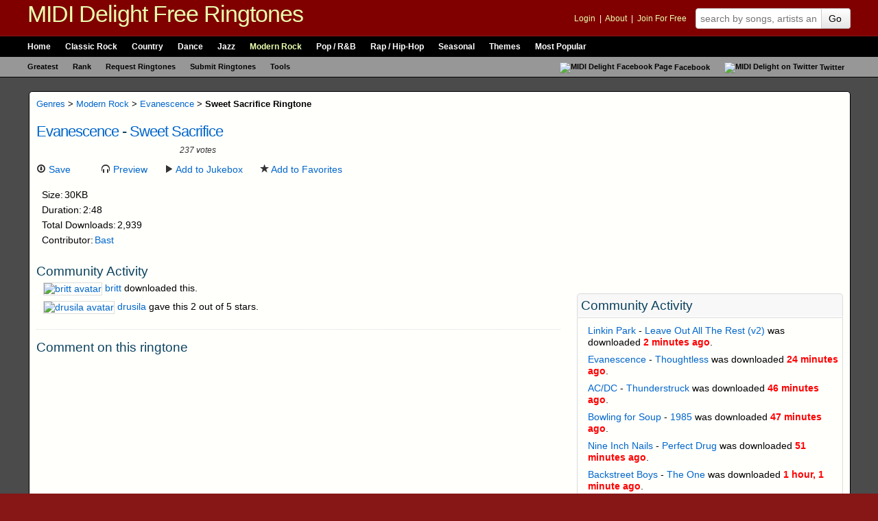

--- FILE ---
content_type: text/html; charset=UTF-8
request_url: http://mididelight.com/modern-rock/evanescence/sweet-sacrifice.html
body_size: 5381
content:
<!doctype html>

<html lang="en-US">
<head>

	    <meta charset="utf-8">
    
    <title>Sweet Sacrifice < Evanescence | MIDI Delight Free Ringtones and MIDI Files</title>

    <meta name="description" content="Evanescence - Sweet Sacrifice free ringtone. Downloaded 2,939 times. User rated 4/5 stars based on 237 votes.">
    <meta name="keywords" content="Free Sweet Sacrifice Ringtone, free ringtones, free midi files, downloadable, mobile phone, best songs, verizon, virgin mobile, cingular, sprint, tmobile">
    <meta name="mbl" content="75c925fe24b78a162ca0cfe188481723acb9c0f5">
    <meta name="msvalidate.01" content="5BE06633E9CC2B963A987C96E16C46DF">
    <meta name="robots" content="noodp">
    <meta name="y_key" content="4c8e848973fae13e">
    <meta name="verify-v1" content="PROFnD4cytz/qcAclwfj+Tl17Og/WXWNe23jkv7OGr4=">
    <meta name="viewport" content="width=device-width, initial-scale=1.0">
    <meta name="HandheldFriendly" content="true">
    
	<meta property="og:title" content="Sweet Sacrifice < Evanescence | MIDI Delight Free Ringtones and MIDI Files">
	<meta property="og:type" content="website">
	<meta property="og:url" content="http://mididelight.com/modern-rock/evanescence/sweet-sacrifice.html">
	<meta property="og:description" content="Evanescence - Sweet Sacrifice free ringtone. Downloaded 2,939 times. User rated 4/5 stars based on 237 votes.">
	<meta property="og:image" content="http://mididelight.com/img/logo_screen.jpg">
	<meta property="og:site_name" content="MIDI Delight">
	<meta property="fb:admins" content="1152581545,733151261">

    	
	
	<link rel="canonical" href="http://mididelight.com/modern-rock/evanescence/sweet-sacrifice.html">
    <link rel="alternate" type="application/rss+xml" title="Newest Ringtones RSS" href="http://feeds.mididelight.com/new-free-ringtones">
    <link rel="help" href="http://mididelight.com/help" title="Site help">
    <link rel="search" type="application/opensearchdescription+xml" title="MIDI Delight" href="http://mididelight.com/xml/opensearch.xml">
    <link rel="shortcut icon" href="http://mididelight.com/favicon.ico" type="image/x-icon">
    <link rel="stylesheet" type="text/css" media="screen, projection, print" href="/assets/3.9/css/global.css">
    
	
	<script async src="https://www.googletagmanager.com/gtag/js?id=G-DQLC1L3WEZ"></script>
<script>
  window.dataLayer = window.dataLayer || [];
  function gtag(){dataLayer.push(arguments);}
  gtag('js', new Date());

  gtag('config', 'G-DQLC1L3WEZ');
</script>


</head>

<body>

<a href="#nav" class="hide">skip to navigation</a>
<a href="#content" class="hide">skip to content</a>

<!-- google_ad_section_start -->
<div id="doc">

    <div id="hd">
    
            
    
		
    	<div id="masthead" class="clear" role="banner">
    		<h2><a href="/" title="Free Ringtones and MIDI Files from MIDI Delight" rel="home">MIDI Delight Free Ringtones</a></h2>
    		
    		<form action="/search/" method="get" name="topsearch" id="topsearch" role="search">
    			<div class="my">
    				<p>
    					                    
                					
					<a href="/my/login/?done=http://mididelight.com/modern-rock/evanescence/sweet-sacrifice.html" rel="nofollow">Login</a>
					&nbsp;|&nbsp;
					<a href="/about/">About</a>
					&nbsp;|&nbsp;
					<a href="/my/register/" rel="nofollow">Join For Free</a>					
					
									    				</p>
    			</div>
    			<fieldset>
    				<legend>Search for Free Ringtones on MIDI Delight</legend>
    				<label for="q">Search</label>
    				<div id="search-container" style="position:relative;">
						<input type="text" name="q" id="q" placeholder="search by songs, artists and users">
						<div id="search_autocomp" class="autocomplete"></div>
					</div>
    				<input type="hidden" name="referred" value="header">
    				<button type="submit" id="go" name="sa" class="btn">Go</button>
					<a href="/search/" class="hide advanced" rel="nofollow">Advanced Ringtone Search</a>
    			</fieldset>
    		</form>
    	</div><!-- end masthead -->
    
		
    	<div id="nav" class="clear" role="navigation">
			<div class="topnav">
				<h3>Navigation:</h3>
				<ul>
					<li><a href="/" title="MIDI Delight Free Ringtones" class="first">Home</a></li>
					<li><a href="/classic-rock/" title="Classic Rock Free Ringtones" rel="directory">Classic Rock</a></li>
					<li><a href="/country/" title="Country Free Ringtones" rel="directory">Country</a></li>
					<li><a href="/dance/" title="Dance Free Ringtones" rel="directory">Dance</a></li>
					<li><a href="/jazz/" title="Jazz Free Ringtones" rel="directory">Jazz</a></li>
					<li><a href="/modern-rock/" title="Modern Rock Free Ringtones" rel="directory">Modern Rock</a></li>
					<li><a href="/pop/" title="Pop / R&amp;B Free Ringtones" rel="directory">Pop / R&amp;B</a></li>
					<li><a href="/rap/" title="Rap / Hip-Hop Free Ringtones" rel="directory">Rap / Hip-Hop</a></li>
										<li><a href="/seasonal/seasonal" title="Seasonal Free Ringtones" rel="directory">Seasonal</a></li>
					<li><a href="/themes/" title="Themes Free Ringtones" rel="directory">Themes</a></li>
					<li><a href="/popular/" title="Most Popular Free Ringtones" class="last">Most Popular</a></li>
				</ul>
			</div>
			<div class="subnav">
                <h3>Subnavigation</h3>
				<ul>
					<li><a href="/greatest/" title="Count down of great music" class="first">Greatest</a></li>
					<li><a href="/rank/" title="All-Time Ringtone Statistics">Rank</a></li>
					<li><a href="/request/" title="Request Free Ringtones">Request Ringtones</a></li>
					<li><a href="/submit/" title="Submit Free Ringtones">Submit Ringtones</a></li>
					<li><a href="/tools/" title="Helpful tools for you to use">Tools</a></li>
					<li class="right">
						<ul>
							<li>
								<a href="http://www.facebook.com/mididelight" title="Befriend us on Facebook"><img src="/img/icons/facebook_sm.gif" alt="MIDI Delight Facebook Page">Facebook</a>
							</li>
							<li>
								<a href="https://twitter.com/mididelight" title="Follow us on Twitter"><img src="/img/icons/twitter_sm.gif" alt="MIDI Delight on Twitter">Twitter</a>
							</li>
						</ul>
					</li>
				</ul>
			</div>
    	</div><!-- end nav -->
        
        <script type="text/javascript">
        (function() {
        	var nav = document.getElementById("nav");
            if (nav)
            {
            	var links = nav.getElementsByTagName("a");
            	for (var i = 0, ln = links.length; i < ln; i++)
                {
            		var linkurl = links[i].getAttribute("href");
            		var currenturl = window.location.pathname;
            		if (currenturl.indexOf(linkurl) != -1 && linkurl != '/')
                    {
            			links[i].className = "active";
            		}
            	} // end for
            } // end if
        })();
        </script>

    </div><!-- end hd -->

	<hr>
    	
    <div id="bd" class="clear">
    
        <a name="content"></a>

		

<div id="fb-root"></div>
<script>(function(d, s, id) {
  var js, fjs = d.getElementsByTagName(s)[0];
  if (d.getElementById(id)) return;
  js = d.createElement(s); js.id = id;
  js.src = "//connect.facebook.net/en_US/all.js#xfbml=1&appId=93590550768";
  fjs.parentNode.insertBefore(js, fjs);
}(document, 'script', 'facebook-jssdk'));</script>

<div id="content" class="grid-2 clear">

	<div class="primary" role="main" style="width:98%;">
		
		<div class="grid-w">
                
    			
			<div class="breadcrumbs">
				
				<a href="/" title="Free Ringtones - MIDI Delight">Genres</a>
				> 
					<a href="/modern-rock/" title="Modern Rock Free Ringtones">Modern Rock</a>
				> 
					<a href="/modern-rock/evanescence/" title="Evanescence Free Ringtones">Evanescence</a>
				> <strong>Sweet Sacrifice Ringtone</strong>
		</div>
	    		
    		
		<div id="dl-info" class="hreview-aggregate" style="float:none;">

			<h1 class="item">
				<a href="/modern-rock/evanescence/" title="More Free Ringtones By Evanescence">Evanescence</a> - 
				<a href="/save/2264" title="Download Sweet Sacrifice Free Ringtone" class="fn">Sweet Sacrifice</a>
															</h1>

            <div class="tools clear">
    			<div class="rated">
    				<img src="/img/stars_rate.gif" width="94" height="108" alt="4 star rating" title="4 star rating" class="rating rate4">
    			</div>
    			
    			<form name="2264" method="post" action="/php/rating_ajax.php?id=2264" class="ratings">
    				<fieldset>
    					<legend>
    																
    					</legend>
    					    					<label>
    						<input type="radio" name="vote_2264" value="1" class="stars" />
    						1    					</label>
    					    					<label>
    						<input type="radio" name="vote_2264" value="2" class="stars" />
    						2    					</label>
    					    					<label>
    						<input type="radio" name="vote_2264" value="3" class="stars" />
    						3    					</label>
    					    					<label>
    						<input type="radio" name="vote_2264" value="4" class="stars" />
    						4    					</label>
    					    					<label>
    						<input type="radio" name="vote_2264" value="5" class="stars" />
    						5    					</label>
    					    					<input type="submit" value="rate it" />              
    				</fieldset>
    			</form>
    
    			    			<em><span class="count">237</span> votes</em>
    			            </div>
			
						
        	<ul class="ilist clear">
        		<li class="first">
        			<a href="/save/2264" title="Download Sweet Sacrifice Free Ringtone" class="save" rel="enclosure"><i class="icon-download"></i> Save</a>
        		</li>
        		<li>
        			<script src="http://w.sharethis.com/button/sharethis.js#tabs=web%2Cemail%2Cpost&amp;charset=utf-8&amp;style=default&amp;publisher=d3730944-0236-40a6-87e5-6be6d28814b6&amp;offsetTop=20"></script>
        		</li>
            	<li>
        			<a href="/preview/2264/sweet-sacrifice" class="preview" title="Preview Sweet Sacrifice Free Ringtone" onclick="preview(this,2264,'Evanescence','Sweet Sacrifice','http://mididelight.com//midi_files/modern_rock/sweet_sacrifice.mid'); return false;"><i class="icon-headphones"></i> Preview</a>
        		</li>
                <li>
        			<a href="/jukebox" name="2264" class="addtojukebox" title="Add to Jukebox"><i class="icon-play"></i> Add to Jukebox</a>
        		</li>
        		<li>
        			        			<a href="/my/login" name="error" class="favorites login-msg" title="Add to Favorites"><i class="icon-star"></i> Add to Favorites</a>
        			        		</li>
        	</ul>
			
			<dl class="stats clear">
								<dt>Size:</dt>
				<dd>30KB</dd>
								
								<dt>Duration:</dt>
				<dd>2:48</dd>
								
								<dt>Total Downloads:</dt>
				<dd>
                    2,939                                    </dd>
								
								
							
				
								
								<dt>Contributor:</dt>
				<dd><a href="/contributors/50/Bast">Bast</a></dd>
							</dl>

		</div><!-- end #dl-info -->
		    		
    		        
			
				<div class="mod">
			<h3>Community Activity</h3>
			
			<ul class="list list1">
								
								<li>
					<a href="/my/britt">
						<img src="/img/my/avatars/britt_s.jpg" alt="britt avatar" class="user-avatar" />
					</a>
					<a href="/my/britt">britt</a> downloaded this.
				</li>
								
								<li>
					<a href="/my/drusila">
						<img src="/img/my/avatars/drusila_s.jpg" alt="drusila avatar" class="user-avatar" />
					</a>
					<a href="/my/drusila">drusila</a> gave this 2 out of 5 stars.
				</li>
							</ul>
		</div>
					
			
        <div class="comments mod mod-last">
            <h3>Comment on this ringtone</h3>

			<div class="fb-comments" data-href="http://mididelight.com/modern-rock/evanescence/sweet-sacrifice.html" data-numposts="5"></div>
		</div>
	            
						
                        
                    
        		</div>
		<div class="grid-e">
            
	<div class="mod ads">
        <div class="hd">
            <h3>Sponsored Links</h3>
        </div>
        
        <div class="bd">
    		<script type="text/javascript"><!--
    		google_ad_client = "pub-8569185359546401";
    		/* Download ImageAd 300x250 */
    		google_ad_slot = "0720515788";
    		google_ad_width = 300;
    		google_ad_height = 250;
    		//-->
    		</script>
    		<script type="text/javascript" src="http://pagead2.googlesyndication.com/pagead/show_ads.js"></script>
        </div>
	</div>
	            
            
	<!-- cache miss --><!-- cache miss --><!-- cache miss --><!-- cache miss --><!-- cache miss --><!-- cache miss --><!-- cache miss --><!-- cache miss --><!-- cache miss --><!-- cache miss -->	<div id="user-activity" class="mod">
	
		<div class="hd">
			<h3>Community Activity</h3>
		</div>
		
		<div class="bd">
			<ul class="list list1">
			<li><a href="/modern-rock/linkin-park/">Linkin Park</a> - <a href="/modern-rock/linkin-park/leave-out-all-the-rest-v2.html">Leave Out All The Rest (v2)</a> was downloaded <span class="recent-time"> 2 minutes ago</span>.</li><li><a href="/modern-rock/evanescence/">Evanescence</a> - <a href="/modern-rock/evanescence/thoughtless.html">Thoughtless</a> was downloaded <span class="recent-time"> 24 minutes ago</span>.</li><li><a href="/classic-rock/acdc/">AC/DC</a> - <a href="/classic-rock/acdc/thunderstruck.html">Thunderstruck</a> was downloaded <span class="recent-time"> 46 minutes ago</span>.</li><li><a href="/modern-rock/bowling-for-soup/">Bowling for Soup</a> - <a href="/modern-rock/bowling-for-soup/1985.html">1985</a> was downloaded <span class="recent-time"> 47 minutes ago</span>.</li><li><a href="/modern-rock/nine-inch-nails/">Nine Inch Nails</a> - <a href="/modern-rock/nine-inch-nails/perfect-drug.html">Perfect Drug</a> was downloaded <span class="recent-time"> 51 minutes ago</span>.</li><li><a href="/pop/backstreet-boys/">Backstreet Boys</a> - <a href="/pop/backstreet-boys/the-one.html">The One</a> was downloaded <span class="recent-time">1 hour,  1 minute ago</span>.</li>			</ul>
		</div>
	
	</div>
			</div>
        
	</div><!-- end primary -->
		
</div>


            	
    </div> <!-- end of bd -->
    
	<hr>
    
    <div id="ft">
    	
    	<div id="footer">

			
    		<div id="extras" class="clear">
    			<div class="col">
    				<h3 class="aboutus">
                        <a href="/about/" title="About Us"><i class="icon-user icon-white"></i> About Us</a>
                    </h3>
    				
                    <p>Learn about our history and why we provide the largest selection of ringtones. Find what you need 
                    on our <a href="/sitemap/">sitemap</a>.</p>
    				
    				<h3 class="contactus">
                        <a href="/contactus/" title="Contact Us"><i class="icon-info-sign icon-white"></i> Contact Us</a>
                    </h3>
                    
    				<p>Have a ringtone question or need to talk to us? Then <a href="/contactus/">send us feedback</a>. Also, try the <a href="/help/">help section</a>.</p>
    			</div>
    			
    			<div class="col">
    				<h3 class="tools">
                        <a href="/tools/" title="Official MIDI Delight Ringtone Tools"><i class="icon-wrench icon-white"></i> Free Ringtone Tools</a>
                    </h3>
    				
                    <p>Use our official tools to stay connected to all things MIDI Delight.</p>
    				
    				<ul class="list list1">
    					<li>MIDI Jukebox</li>
    				</ul>   
    			</div>
    			
    			<div class="col">
    				<h3 class="special">
                        <a href="/greatest/"><i class="icon-music icon-white"></i> Greatest Section</a>
                    </h3>
                    
    				<p>We took the greatest lists from VH1 and Rolling Stone and provided free ringtones to go with them.</p>
    				
    				<ul class="list list1">
    					<li><a href="/greatest/hard-rock-songs/">Greatest Hard Rock Songs</a></li>
    					<li><a href="/greatest/all-time-songs/">Greatest Songs of All-Time</a></li>
    					<li><a href="/greatest/songs-past-25-years/">Greatest Songs of the Past 25 Years</a></li>
    					<li><a href="/greatest/songs-of-90s/">Greatest Songs of the 90s</a></li>
    				</ul>    			
    			</div>
    			
    			<div class="col last">
										    				<h3 class="special">
                        <a href="/rank/"><i class="icon-list-alt icon-white"></i> All Time Stats</a>
                    </h3>
                    
    				<p>Take a look through our most popular ringtones ranked by downloaded, rated and recommended.</p>
    				
    				<ul class="list list1">
    					<li><a href="/popular/downloaded/all-time/">Downloaded Ringtones</a></li>
    					<li><a href="/popular/rated/all-time/">Rated Ringtones</a></li>
    					<li><a href="/rank/recommended/">Recommended Ringtones</a></li>
    				</ul>
					    			</div>
    		</div>
    		
			
    		<div id="copyright" class="clear" role="contentinfo">
    			<p>&copy; 2026 <a href="/about/">MIDI Delight Ringtones</a>. All Rights Reserved. MIDI files and Ringtones are public domain.
    			Read our <a href="/about/disclaimer/">Disclaimer</a>, <a href="/about/terms/">Terms of Service</a> or <a href="/about/privacy/">Privacy Policy</a> | 
				<a href="/help/" rel="help nofollow">Help</a></p>
                
                <div class="web">
                    <h3>On the Web:</h3>
                    <ul>
                        <li><a href="http://feeds.mididelight.com/new-free-ringtones" title="Subscribe to our RSS Feed" class="icon_rss">RSS</a></li>
                        <li><a href="http://www.facebook.com/mididelight" title="Befriend us on Facebook">Facebook</a></li>
                        <li><a href="http://twitter.com/mididelight" class="last" title="Follow us on Twitter">Twitter</a></li>
                    </ul>
                </div>
    		</div>

    	</div> <!-- end footer -->
    
    </div> <!-- end ft -->
</div> <!-- end doc -->
<!-- google_ad_section_end -->

<script src="/assets/3.9/js/global.js"></script>

</body>
</html>


--- FILE ---
content_type: text/html; charset=utf-8
request_url: https://www.google.com/recaptcha/api2/aframe
body_size: 267
content:
<!DOCTYPE HTML><html><head><meta http-equiv="content-type" content="text/html; charset=UTF-8"></head><body><script nonce="FjUgMLhMrQWY6IeC1d2A1A">/** Anti-fraud and anti-abuse applications only. See google.com/recaptcha */ try{var clients={'sodar':'https://pagead2.googlesyndication.com/pagead/sodar?'};window.addEventListener("message",function(a){try{if(a.source===window.parent){var b=JSON.parse(a.data);var c=clients[b['id']];if(c){var d=document.createElement('img');d.src=c+b['params']+'&rc='+(localStorage.getItem("rc::a")?sessionStorage.getItem("rc::b"):"");window.document.body.appendChild(d);sessionStorage.setItem("rc::e",parseInt(sessionStorage.getItem("rc::e")||0)+1);localStorage.setItem("rc::h",'1769681038235');}}}catch(b){}});window.parent.postMessage("_grecaptcha_ready", "*");}catch(b){}</script></body></html>